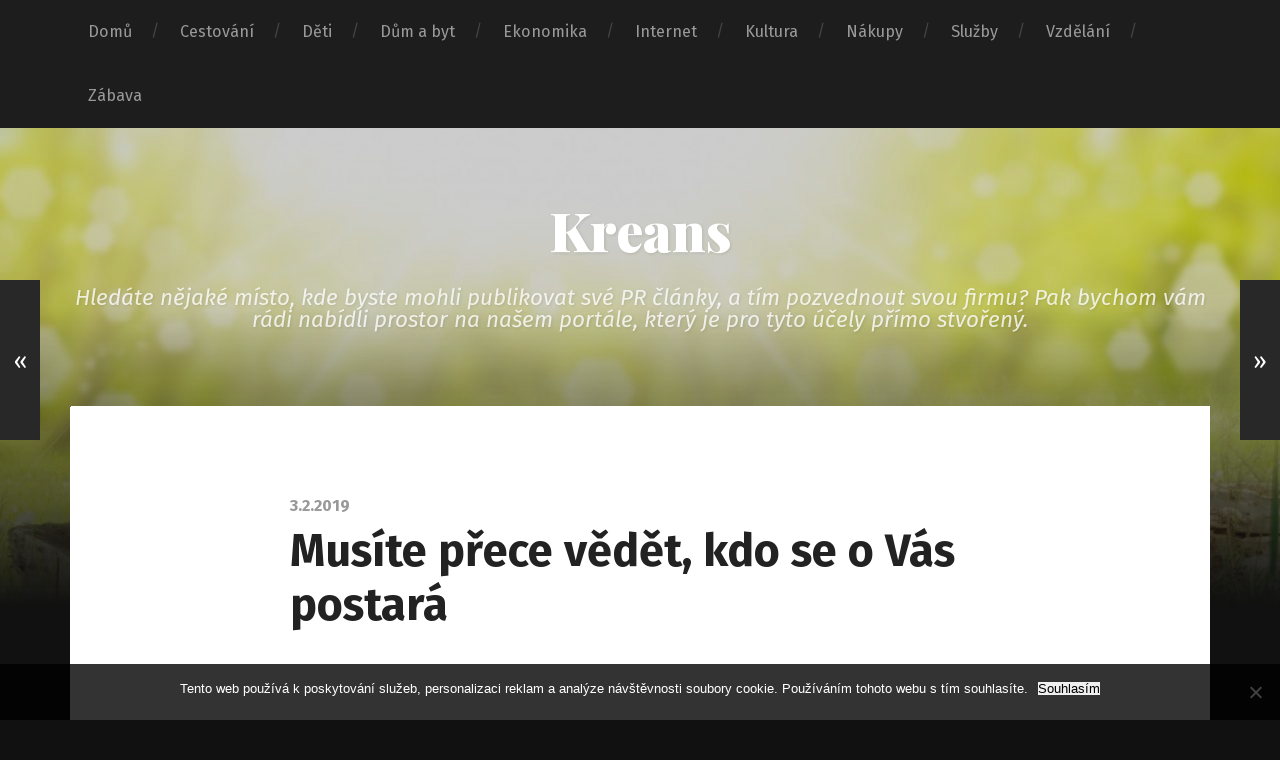

--- FILE ---
content_type: text/html; charset=UTF-8
request_url: https://www.kreans.cz/musite-prece-vedet-kdo-se-o-vas-postara/
body_size: 11965
content:
<!DOCTYPE html>

<html class="no-js" lang="cs">

	<head>
		
		<meta charset="UTF-8">
		<meta name="viewport" content="width=device-width, initial-scale=1.0, maximum-scale=1.0, user-scalable=no" >
		 
		<meta name='robots' content='index, follow, max-image-preview:large, max-snippet:-1, max-video-preview:-1' />
<script>document.documentElement.className = document.documentElement.className.replace("no-js","js");</script>

	<!-- This site is optimized with the Yoast SEO plugin v26.8 - https://yoast.com/product/yoast-seo-wordpress/ -->
	<title>Musíte přece vědět, kdo se o Vás postará</title>
	<meta name="description" content="Abyste uvěřili nabídce služeb, pro které se rozhodujete, vždycky se zaměřte na prodejce. Prodává kosmetiku? Jistě ji používá. Jak tedy vypadá?" />
	<link rel="canonical" href="https://www.kreans.cz/musite-prece-vedet-kdo-se-o-vas-postara/" />
	<meta property="og:locale" content="cs_CZ" />
	<meta property="og:type" content="article" />
	<meta property="og:title" content="Musíte přece vědět, kdo se o Vás postará" />
	<meta property="og:description" content="Abyste uvěřili nabídce služeb, pro které se rozhodujete, vždycky se zaměřte na prodejce. Prodává kosmetiku? Jistě ji používá. Jak tedy vypadá?" />
	<meta property="og:url" content="https://www.kreans.cz/musite-prece-vedet-kdo-se-o-vas-postara/" />
	<meta property="og:site_name" content="Kreans" />
	<meta property="article:published_time" content="2018-03-15T09:22:44+00:00" />
	<meta property="article:modified_time" content="2023-04-27T16:27:29+00:00" />
	<meta property="og:image" content="https://kreans.cz/wp-content/uploads/img_a339380_w1713_t1552645378.jpg" />
	<meta name="author" content="kreans.cz" />
	<meta name="twitter:card" content="summary_large_image" />
	<meta name="twitter:label1" content="Napsal(a)" />
	<meta name="twitter:data1" content="kreans.cz
" />
	<meta name="twitter:label2" content="Odhadovaná doba čtení" />
	<meta name="twitter:data2" content="2 minuty" />
	<!-- / Yoast SEO plugin. -->


<style id='wp-img-auto-sizes-contain-inline-css' type='text/css'>
img:is([sizes=auto i],[sizes^="auto," i]){contain-intrinsic-size:3000px 1500px}
/*# sourceURL=wp-img-auto-sizes-contain-inline-css */
</style>
<style id='wp-block-library-inline-css' type='text/css'>
:root{--wp-block-synced-color:#7a00df;--wp-block-synced-color--rgb:122,0,223;--wp-bound-block-color:var(--wp-block-synced-color);--wp-editor-canvas-background:#ddd;--wp-admin-theme-color:#007cba;--wp-admin-theme-color--rgb:0,124,186;--wp-admin-theme-color-darker-10:#006ba1;--wp-admin-theme-color-darker-10--rgb:0,107,160.5;--wp-admin-theme-color-darker-20:#005a87;--wp-admin-theme-color-darker-20--rgb:0,90,135;--wp-admin-border-width-focus:2px}@media (min-resolution:192dpi){:root{--wp-admin-border-width-focus:1.5px}}.wp-element-button{cursor:pointer}:root .has-very-light-gray-background-color{background-color:#eee}:root .has-very-dark-gray-background-color{background-color:#313131}:root .has-very-light-gray-color{color:#eee}:root .has-very-dark-gray-color{color:#313131}:root .has-vivid-green-cyan-to-vivid-cyan-blue-gradient-background{background:linear-gradient(135deg,#00d084,#0693e3)}:root .has-purple-crush-gradient-background{background:linear-gradient(135deg,#34e2e4,#4721fb 50%,#ab1dfe)}:root .has-hazy-dawn-gradient-background{background:linear-gradient(135deg,#faaca8,#dad0ec)}:root .has-subdued-olive-gradient-background{background:linear-gradient(135deg,#fafae1,#67a671)}:root .has-atomic-cream-gradient-background{background:linear-gradient(135deg,#fdd79a,#004a59)}:root .has-nightshade-gradient-background{background:linear-gradient(135deg,#330968,#31cdcf)}:root .has-midnight-gradient-background{background:linear-gradient(135deg,#020381,#2874fc)}:root{--wp--preset--font-size--normal:16px;--wp--preset--font-size--huge:42px}.has-regular-font-size{font-size:1em}.has-larger-font-size{font-size:2.625em}.has-normal-font-size{font-size:var(--wp--preset--font-size--normal)}.has-huge-font-size{font-size:var(--wp--preset--font-size--huge)}.has-text-align-center{text-align:center}.has-text-align-left{text-align:left}.has-text-align-right{text-align:right}.has-fit-text{white-space:nowrap!important}#end-resizable-editor-section{display:none}.aligncenter{clear:both}.items-justified-left{justify-content:flex-start}.items-justified-center{justify-content:center}.items-justified-right{justify-content:flex-end}.items-justified-space-between{justify-content:space-between}.screen-reader-text{border:0;clip-path:inset(50%);height:1px;margin:-1px;overflow:hidden;padding:0;position:absolute;width:1px;word-wrap:normal!important}.screen-reader-text:focus{background-color:#ddd;clip-path:none;color:#444;display:block;font-size:1em;height:auto;left:5px;line-height:normal;padding:15px 23px 14px;text-decoration:none;top:5px;width:auto;z-index:100000}html :where(.has-border-color){border-style:solid}html :where([style*=border-top-color]){border-top-style:solid}html :where([style*=border-right-color]){border-right-style:solid}html :where([style*=border-bottom-color]){border-bottom-style:solid}html :where([style*=border-left-color]){border-left-style:solid}html :where([style*=border-width]){border-style:solid}html :where([style*=border-top-width]){border-top-style:solid}html :where([style*=border-right-width]){border-right-style:solid}html :where([style*=border-bottom-width]){border-bottom-style:solid}html :where([style*=border-left-width]){border-left-style:solid}html :where(img[class*=wp-image-]){height:auto;max-width:100%}:where(figure){margin:0 0 1em}html :where(.is-position-sticky){--wp-admin--admin-bar--position-offset:var(--wp-admin--admin-bar--height,0px)}@media screen and (max-width:600px){html :where(.is-position-sticky){--wp-admin--admin-bar--position-offset:0px}}

/*# sourceURL=wp-block-library-inline-css */
</style><style id='global-styles-inline-css' type='text/css'>
:root{--wp--preset--aspect-ratio--square: 1;--wp--preset--aspect-ratio--4-3: 4/3;--wp--preset--aspect-ratio--3-4: 3/4;--wp--preset--aspect-ratio--3-2: 3/2;--wp--preset--aspect-ratio--2-3: 2/3;--wp--preset--aspect-ratio--16-9: 16/9;--wp--preset--aspect-ratio--9-16: 9/16;--wp--preset--color--black: #000000;--wp--preset--color--cyan-bluish-gray: #abb8c3;--wp--preset--color--white: #ffffff;--wp--preset--color--pale-pink: #f78da7;--wp--preset--color--vivid-red: #cf2e2e;--wp--preset--color--luminous-vivid-orange: #ff6900;--wp--preset--color--luminous-vivid-amber: #fcb900;--wp--preset--color--light-green-cyan: #7bdcb5;--wp--preset--color--vivid-green-cyan: #00d084;--wp--preset--color--pale-cyan-blue: #8ed1fc;--wp--preset--color--vivid-cyan-blue: #0693e3;--wp--preset--color--vivid-purple: #9b51e0;--wp--preset--gradient--vivid-cyan-blue-to-vivid-purple: linear-gradient(135deg,rgb(6,147,227) 0%,rgb(155,81,224) 100%);--wp--preset--gradient--light-green-cyan-to-vivid-green-cyan: linear-gradient(135deg,rgb(122,220,180) 0%,rgb(0,208,130) 100%);--wp--preset--gradient--luminous-vivid-amber-to-luminous-vivid-orange: linear-gradient(135deg,rgb(252,185,0) 0%,rgb(255,105,0) 100%);--wp--preset--gradient--luminous-vivid-orange-to-vivid-red: linear-gradient(135deg,rgb(255,105,0) 0%,rgb(207,46,46) 100%);--wp--preset--gradient--very-light-gray-to-cyan-bluish-gray: linear-gradient(135deg,rgb(238,238,238) 0%,rgb(169,184,195) 100%);--wp--preset--gradient--cool-to-warm-spectrum: linear-gradient(135deg,rgb(74,234,220) 0%,rgb(151,120,209) 20%,rgb(207,42,186) 40%,rgb(238,44,130) 60%,rgb(251,105,98) 80%,rgb(254,248,76) 100%);--wp--preset--gradient--blush-light-purple: linear-gradient(135deg,rgb(255,206,236) 0%,rgb(152,150,240) 100%);--wp--preset--gradient--blush-bordeaux: linear-gradient(135deg,rgb(254,205,165) 0%,rgb(254,45,45) 50%,rgb(107,0,62) 100%);--wp--preset--gradient--luminous-dusk: linear-gradient(135deg,rgb(255,203,112) 0%,rgb(199,81,192) 50%,rgb(65,88,208) 100%);--wp--preset--gradient--pale-ocean: linear-gradient(135deg,rgb(255,245,203) 0%,rgb(182,227,212) 50%,rgb(51,167,181) 100%);--wp--preset--gradient--electric-grass: linear-gradient(135deg,rgb(202,248,128) 0%,rgb(113,206,126) 100%);--wp--preset--gradient--midnight: linear-gradient(135deg,rgb(2,3,129) 0%,rgb(40,116,252) 100%);--wp--preset--font-size--small: 13px;--wp--preset--font-size--medium: 20px;--wp--preset--font-size--large: 36px;--wp--preset--font-size--x-large: 42px;--wp--preset--spacing--20: 0.44rem;--wp--preset--spacing--30: 0.67rem;--wp--preset--spacing--40: 1rem;--wp--preset--spacing--50: 1.5rem;--wp--preset--spacing--60: 2.25rem;--wp--preset--spacing--70: 3.38rem;--wp--preset--spacing--80: 5.06rem;--wp--preset--shadow--natural: 6px 6px 9px rgba(0, 0, 0, 0.2);--wp--preset--shadow--deep: 12px 12px 50px rgba(0, 0, 0, 0.4);--wp--preset--shadow--sharp: 6px 6px 0px rgba(0, 0, 0, 0.2);--wp--preset--shadow--outlined: 6px 6px 0px -3px rgb(255, 255, 255), 6px 6px rgb(0, 0, 0);--wp--preset--shadow--crisp: 6px 6px 0px rgb(0, 0, 0);}:where(.is-layout-flex){gap: 0.5em;}:where(.is-layout-grid){gap: 0.5em;}body .is-layout-flex{display: flex;}.is-layout-flex{flex-wrap: wrap;align-items: center;}.is-layout-flex > :is(*, div){margin: 0;}body .is-layout-grid{display: grid;}.is-layout-grid > :is(*, div){margin: 0;}:where(.wp-block-columns.is-layout-flex){gap: 2em;}:where(.wp-block-columns.is-layout-grid){gap: 2em;}:where(.wp-block-post-template.is-layout-flex){gap: 1.25em;}:where(.wp-block-post-template.is-layout-grid){gap: 1.25em;}.has-black-color{color: var(--wp--preset--color--black) !important;}.has-cyan-bluish-gray-color{color: var(--wp--preset--color--cyan-bluish-gray) !important;}.has-white-color{color: var(--wp--preset--color--white) !important;}.has-pale-pink-color{color: var(--wp--preset--color--pale-pink) !important;}.has-vivid-red-color{color: var(--wp--preset--color--vivid-red) !important;}.has-luminous-vivid-orange-color{color: var(--wp--preset--color--luminous-vivid-orange) !important;}.has-luminous-vivid-amber-color{color: var(--wp--preset--color--luminous-vivid-amber) !important;}.has-light-green-cyan-color{color: var(--wp--preset--color--light-green-cyan) !important;}.has-vivid-green-cyan-color{color: var(--wp--preset--color--vivid-green-cyan) !important;}.has-pale-cyan-blue-color{color: var(--wp--preset--color--pale-cyan-blue) !important;}.has-vivid-cyan-blue-color{color: var(--wp--preset--color--vivid-cyan-blue) !important;}.has-vivid-purple-color{color: var(--wp--preset--color--vivid-purple) !important;}.has-black-background-color{background-color: var(--wp--preset--color--black) !important;}.has-cyan-bluish-gray-background-color{background-color: var(--wp--preset--color--cyan-bluish-gray) !important;}.has-white-background-color{background-color: var(--wp--preset--color--white) !important;}.has-pale-pink-background-color{background-color: var(--wp--preset--color--pale-pink) !important;}.has-vivid-red-background-color{background-color: var(--wp--preset--color--vivid-red) !important;}.has-luminous-vivid-orange-background-color{background-color: var(--wp--preset--color--luminous-vivid-orange) !important;}.has-luminous-vivid-amber-background-color{background-color: var(--wp--preset--color--luminous-vivid-amber) !important;}.has-light-green-cyan-background-color{background-color: var(--wp--preset--color--light-green-cyan) !important;}.has-vivid-green-cyan-background-color{background-color: var(--wp--preset--color--vivid-green-cyan) !important;}.has-pale-cyan-blue-background-color{background-color: var(--wp--preset--color--pale-cyan-blue) !important;}.has-vivid-cyan-blue-background-color{background-color: var(--wp--preset--color--vivid-cyan-blue) !important;}.has-vivid-purple-background-color{background-color: var(--wp--preset--color--vivid-purple) !important;}.has-black-border-color{border-color: var(--wp--preset--color--black) !important;}.has-cyan-bluish-gray-border-color{border-color: var(--wp--preset--color--cyan-bluish-gray) !important;}.has-white-border-color{border-color: var(--wp--preset--color--white) !important;}.has-pale-pink-border-color{border-color: var(--wp--preset--color--pale-pink) !important;}.has-vivid-red-border-color{border-color: var(--wp--preset--color--vivid-red) !important;}.has-luminous-vivid-orange-border-color{border-color: var(--wp--preset--color--luminous-vivid-orange) !important;}.has-luminous-vivid-amber-border-color{border-color: var(--wp--preset--color--luminous-vivid-amber) !important;}.has-light-green-cyan-border-color{border-color: var(--wp--preset--color--light-green-cyan) !important;}.has-vivid-green-cyan-border-color{border-color: var(--wp--preset--color--vivid-green-cyan) !important;}.has-pale-cyan-blue-border-color{border-color: var(--wp--preset--color--pale-cyan-blue) !important;}.has-vivid-cyan-blue-border-color{border-color: var(--wp--preset--color--vivid-cyan-blue) !important;}.has-vivid-purple-border-color{border-color: var(--wp--preset--color--vivid-purple) !important;}.has-vivid-cyan-blue-to-vivid-purple-gradient-background{background: var(--wp--preset--gradient--vivid-cyan-blue-to-vivid-purple) !important;}.has-light-green-cyan-to-vivid-green-cyan-gradient-background{background: var(--wp--preset--gradient--light-green-cyan-to-vivid-green-cyan) !important;}.has-luminous-vivid-amber-to-luminous-vivid-orange-gradient-background{background: var(--wp--preset--gradient--luminous-vivid-amber-to-luminous-vivid-orange) !important;}.has-luminous-vivid-orange-to-vivid-red-gradient-background{background: var(--wp--preset--gradient--luminous-vivid-orange-to-vivid-red) !important;}.has-very-light-gray-to-cyan-bluish-gray-gradient-background{background: var(--wp--preset--gradient--very-light-gray-to-cyan-bluish-gray) !important;}.has-cool-to-warm-spectrum-gradient-background{background: var(--wp--preset--gradient--cool-to-warm-spectrum) !important;}.has-blush-light-purple-gradient-background{background: var(--wp--preset--gradient--blush-light-purple) !important;}.has-blush-bordeaux-gradient-background{background: var(--wp--preset--gradient--blush-bordeaux) !important;}.has-luminous-dusk-gradient-background{background: var(--wp--preset--gradient--luminous-dusk) !important;}.has-pale-ocean-gradient-background{background: var(--wp--preset--gradient--pale-ocean) !important;}.has-electric-grass-gradient-background{background: var(--wp--preset--gradient--electric-grass) !important;}.has-midnight-gradient-background{background: var(--wp--preset--gradient--midnight) !important;}.has-small-font-size{font-size: var(--wp--preset--font-size--small) !important;}.has-medium-font-size{font-size: var(--wp--preset--font-size--medium) !important;}.has-large-font-size{font-size: var(--wp--preset--font-size--large) !important;}.has-x-large-font-size{font-size: var(--wp--preset--font-size--x-large) !important;}
/*# sourceURL=global-styles-inline-css */
</style>

<style id='classic-theme-styles-inline-css' type='text/css'>
/*! This file is auto-generated */
.wp-block-button__link{color:#fff;background-color:#32373c;border-radius:9999px;box-shadow:none;text-decoration:none;padding:calc(.667em + 2px) calc(1.333em + 2px);font-size:1.125em}.wp-block-file__button{background:#32373c;color:#fff;text-decoration:none}
/*# sourceURL=/wp-includes/css/classic-themes.min.css */
</style>
<link rel='stylesheet' id='cookie-notice-front-css' href='https://www.kreans.cz/wp-content/plugins/cookie-notice/css/front.min.css?ver=2.5.11' type='text/css' media='all' />
<link rel='stylesheet' id='kk-star-ratings-css' href='https://www.kreans.cz/wp-content/plugins/kk-star-ratings/src/core/public/css/kk-star-ratings.min.css?ver=5.4.10.3' type='text/css' media='all' />
<link rel='stylesheet' id='garfunkel_googleFonts-css' href='//fonts.googleapis.com/css?family=Fira+Sans%3A400%2C500%2C700%2C400italic%2C700italic%7CPlayfair+Display%3A400%2C900%7CCrimson+Text%3A700%2C400italic%2C700italic%2C400&#038;ver=6.9' type='text/css' media='all' />
<link rel='stylesheet' id='garfunkel_genericons-css' href='https://www.kreans.cz/wp-content/themes/garfunkel/genericons/genericons.css?ver=6.9' type='text/css' media='all' />
<link rel='stylesheet' id='garfunkel_style-css' href='https://www.kreans.cz/wp-content/themes/garfunkel/style.css?ver=6.9' type='text/css' media='all' />
<script type="text/javascript" src="https://www.kreans.cz/wp-includes/js/jquery/jquery.min.js?ver=3.7.1" id="jquery-core-js"></script>
<script type="text/javascript" src="https://www.kreans.cz/wp-includes/js/jquery/jquery-migrate.min.js?ver=3.4.1" id="jquery-migrate-js"></script>
<link rel="alternate" type="application/ld+json" href="https://www.kreans.cz/musite-prece-vedet-kdo-se-o-vas-postara/?format=application/ld+json" title="Structured Descriptor Document (JSON-LD format)"><script type="application/ld+json" data-source="DataFeed:WordPress" data-schema="6668-post-Default">{"@context":"https:\/\/schema.org\/","@type":"Article","@id":"https:\/\/www.kreans.cz\/musite-prece-vedet-kdo-se-o-vas-postara\/#Article","mainEntityOfPage":"https:\/\/www.kreans.cz\/musite-prece-vedet-kdo-se-o-vas-postara\/","headline":"Mus\u00edte p\u0159ece v\u011bd\u011bt, kdo se o V\u00e1s postar\u00e1","name":"Mus\u00edte p\u0159ece v\u011bd\u011bt, kdo se o V\u00e1s postar\u00e1","description":"Abyste uv\u011b\u0159ili nab\u00eddce slu\u017eeb, pro kter\u00e9 se rozhodujete, v\u017edycky se zam\u011b\u0159te na prodejce. Prod\u00e1v\u00e1 kosmetiku? Jist\u011b ji pou\u017e\u00edv\u00e1. Jak tedy vypad\u00e1?","datePublished":"2019-02-03","dateModified":"2023-04-27","author":{"@type":"Person","@id":"https:\/\/www.kreans.cz\/author\/#Person","name":"kreans.cz\n","url":"https:\/\/www.kreans.cz\/author\/","identifier":1,"image":{"@type":"ImageObject","@id":"https:\/\/secure.gravatar.com\/avatar\/da76ffe9456a057fb26f92cd8eb3d2effca853864e9ae2a35290bd1e10b1f7d4?s=96&d=mm&r=g","url":"https:\/\/secure.gravatar.com\/avatar\/da76ffe9456a057fb26f92cd8eb3d2effca853864e9ae2a35290bd1e10b1f7d4?s=96&d=mm&r=g","height":96,"width":96}},"publisher":{"@type":"Organization","name":"kreans.cz","logo":{"@type":"ImageObject","@id":"\/logo.png","url":"\/logo.png","width":600,"height":60}},"image":{"@type":"ImageObject","@id":"https:\/\/www.kreans.cz\/wp-content\/uploads\/img_a339380_w1713_t1552645378.jpg","url":"https:\/\/www.kreans.cz\/wp-content\/uploads\/img_a339380_w1713_t1552645378.jpg","height":0,"width":0},"url":"https:\/\/www.kreans.cz\/musite-prece-vedet-kdo-se-o-vas-postara\/","about":["N\u00e1kupy"],"wordCount":409,"articleBody":"       Je to stejn\u00e9 ve v\u0161ech firm\u00e1ch, kter\u00e9 V\u00e1m poskytuj\u00ed slu\u017eby. Firma se m\u016f\u017ee p\u0159edstavovat souborem fotografi\u00ed zam\u011bstnanc\u016f, kter\u00fd naz\u00fdv\u00e1 N\u00e1\u0161 t\u00fdm, a tam je na prvn\u00ed pohled z\u0159ejm\u00e9, jak ke sv\u00fdm slu\u017eb\u00e1m p\u0159istupuje. Jak dalece v\u011b\u0159\u00ed v jejich kvalitu a dokonalost.   Jdete-li ke kade\u0159n\u00edkovi, ur\u010dit\u011b V\u00e1\u0161 prvn\u00ed pohled padne na vlasy kade\u0159nice, kter\u00e1 se chyst\u00e1 vytvo\u0159it V\u00e1m na hlav\u011b super \u00fa\u010des. Kdyby m\u011bla vlasy uma\u0161t\u011bn\u00e9, nebo zni\u010den\u00e9 trvalou, ur\u010dit\u011b byste pojali podez\u0159en\u00ed, \u017ee tohle tedy nechcete. A p\u0159itom na fotografii vypadaj\u00ed jej\u00ed vlasy skv\u011ble. To znamen\u00e1, \u017ee \u00fa\u010des vydr\u017e\u00ed jen jeden den? Rozpaky, vi\u010fte? Stejn\u00e9 je to i se slu\u017ebami ortodoncie, kdy se ur\u010dit\u011b doslova pod\u00edv\u00e1te na zoubky ortodontisty, kter\u00fd V\u00e1m bude zuby rovnat. Bude-li je m\u00edt k\u0159iv\u00e9, mo\u017en\u00e1 se zept\u00e1te, pro\u010d si je nenechal srovnat, kdy\u017e ty metody tak vychvaluje. Pokud ale m\u00e1 ortodontista zuby vyrovnan\u00e9, jak perli\u010dky, potom uv\u011b\u0159\u00edte v\u0161emu, co V\u00e1m porad\u00ed. Jestli\u017ee se rozhodnete pro rovn\u00e1n\u00ed zub\u016f, ur\u010dit\u011b uv\u00edt\u00e1te slova, \u017ee s na\u0161\u00edm t\u00fdmem dojdete k \u00fasm\u011bvu, kter\u00fd bude zdobit rovn\u011b poskl\u00e1dan\u00fd chrup. A zhl\u00e9dnete-li odborn\u00edky s fotografi\u00ed, kde se na V\u00e1s d\u00edv\u00e1 jejich z\u00e1\u0159iv\u00fd \u00fasm\u011bv s kr\u00e1sn\u00fdmi zuby, ur\u010dit\u011b se budete na n\u00e1v\u0161t\u011bvu ordinace ortodontisty t\u011b\u0161it. Chcete m\u00edt p\u0159ece tak\u00e9 tak kr\u00e1sn\u00fd \u00fasm\u011bv, a\u0165 to stoj\u00ed, co to stoj\u00ed! A\u0165 budete muset podstoupit cokoliv. Budete takov\u00e9mu t\u00fdmu v\u011b\u0159it! To, co poskytuj\u00ed, d\u011blaj\u00ed kvalitn\u011b a s plnou p\u00e9\u010d\u00ed! Je to na nich toti\u017e vid\u011bt!  Co je v\u00edc?  Slova o tom, jak n\u00e1\u0161 t\u00fdm je jeden odborn\u00edk vedle druh\u00e9ho, ale se zuby to nen\u00ed a\u017e tak super. Nebo potvrzen\u00e1 slova o na\u0161em t\u00fdmu t\u00edm, jak se poskytovan\u00e9 slu\u017eby prom\u00edtnou i do \u00fasm\u011bvu odborn\u00edk\u016f, kter\u00fd vid\u00edte okam\u017eit\u011b? Odpov\u011b\u010f je bez v\u00e1h\u00e1n\u00ed jasn\u00e1. Nikdy se proto nezapome\u0148te rozhl\u00e9dnout v prostor\u00e1ch, kde se provozuj\u00ed slu\u017eby ob\u010dan\u016fm. Kade\u0159nici na vlasy, ortodontist\u016fm na zuby, kosmeti\u010dce na ple\u0165, nebo dietolo\u017ece na postavu. Pom\u016f\u017ee V\u00e1m to pos\u00edlit d\u016fv\u011bru.                                                                                                                                                                                                                                                                                                                                                                                          4\/5 - (5 votes)        "}</script>
<script type="application/ld+json" data-source="DataFeed:WordPress" data-schema="Breadcrumb">{"@context":"https:\/\/schema.org\/","@type":"BreadcrumbList","itemListElement":[{"@type":"ListItem","position":1,"name":"Mus\u00edte p\u0159ece v\u011bd\u011bt, kdo se o V\u00e1s postar\u00e1","item":"https:\/\/www.kreans.cz\/musite-prece-vedet-kdo-se-o-vas-postara\/#breadcrumbitem"}]}</script>
<script type="application/ld+json">{
    "@context": "https://schema.org/",
    "@type": "CreativeWorkSeries",
    "name": "Musíte přece vědět, kdo se o Vás postará",
    "aggregateRating": {
        "@type": "AggregateRating",
        "ratingValue": "4",
        "bestRating": "5",
        "ratingCount": "5"
    }
}</script><link rel="icon" type="image/png" href="/wp-content/uploads/fbrfg/favicon-96x96.png" sizes="96x96" />
<link rel="icon" type="image/svg+xml" href="/wp-content/uploads/fbrfg/favicon.svg" />
<link rel="shortcut icon" href="/wp-content/uploads/fbrfg/favicon.ico" />
<link rel="apple-touch-icon" sizes="180x180" href="/wp-content/uploads/fbrfg/apple-touch-icon.png" />
<link rel="manifest" href="/wp-content/uploads/fbrfg/site.webmanifest" /><!--Customizer CSS-->
<style type="text/css">
</style>
<!--/Customizer CSS-->
		<style type="text/css" id="wp-custom-css">
			.post-meta {
	display: none;
}		</style>
			
	</head>
	
	<body class="wp-singular post-template-default single single-post postid-6668 single-format-standard wp-theme-garfunkel cookies-not-set has-featured-image">
	
		<div class="navigation">
		
			<div class="section-inner">
				
				<ul class="main-menu">
				
					<li id="menu-item-835" class="menu-item menu-item-type-custom menu-item-object-custom menu-item-835"><a href="/">Domů</a></li>
<li id="menu-item-825" class="menu-item menu-item-type-taxonomy menu-item-object-category menu-item-825"><a href="https://www.kreans.cz/cestovani/">Cestování</a></li>
<li id="menu-item-826" class="menu-item menu-item-type-taxonomy menu-item-object-category menu-item-826"><a href="https://www.kreans.cz/deti/">Děti</a></li>
<li id="menu-item-827" class="menu-item menu-item-type-taxonomy menu-item-object-category menu-item-827"><a href="https://www.kreans.cz/dum-a-byt/">Dům a byt</a></li>
<li id="menu-item-828" class="menu-item menu-item-type-taxonomy menu-item-object-category menu-item-828"><a href="https://www.kreans.cz/ekonomika/">Ekonomika</a></li>
<li id="menu-item-829" class="menu-item menu-item-type-taxonomy menu-item-object-category menu-item-829"><a href="https://www.kreans.cz/internet/">Internet</a></li>
<li id="menu-item-830" class="menu-item menu-item-type-taxonomy menu-item-object-category menu-item-830"><a href="https://www.kreans.cz/kultura/">Kultura</a></li>
<li id="menu-item-831" class="menu-item menu-item-type-taxonomy menu-item-object-category current-post-ancestor current-menu-parent current-post-parent menu-item-831"><a href="https://www.kreans.cz/nakupy/">Nákupy</a></li>
<li id="menu-item-832" class="menu-item menu-item-type-taxonomy menu-item-object-category menu-item-832"><a href="https://www.kreans.cz/sluzby/">Služby</a></li>
<li id="menu-item-833" class="menu-item menu-item-type-taxonomy menu-item-object-category menu-item-833"><a href="https://www.kreans.cz/vzdelani/">Vzdělání</a></li>
<li id="menu-item-834" class="menu-item menu-item-type-taxonomy menu-item-object-category menu-item-834"><a href="https://www.kreans.cz/zabava/">Zábava</a></li>
											
				</ul> <!-- /main-menu -->
				
							 
			<div class="clear"></div>
			 
			</div> <!-- /section-inner -->
			
			<div class="mobile-menu-container">
			
				<ul class="mobile-menu">
				
				<li class="menu-item menu-item-type-custom menu-item-object-custom menu-item-835"><a href="/">Domů</a></li>
<li class="menu-item menu-item-type-taxonomy menu-item-object-category menu-item-825"><a href="https://www.kreans.cz/cestovani/">Cestování</a></li>
<li class="menu-item menu-item-type-taxonomy menu-item-object-category menu-item-826"><a href="https://www.kreans.cz/deti/">Děti</a></li>
<li class="menu-item menu-item-type-taxonomy menu-item-object-category menu-item-827"><a href="https://www.kreans.cz/dum-a-byt/">Dům a byt</a></li>
<li class="menu-item menu-item-type-taxonomy menu-item-object-category menu-item-828"><a href="https://www.kreans.cz/ekonomika/">Ekonomika</a></li>
<li class="menu-item menu-item-type-taxonomy menu-item-object-category menu-item-829"><a href="https://www.kreans.cz/internet/">Internet</a></li>
<li class="menu-item menu-item-type-taxonomy menu-item-object-category menu-item-830"><a href="https://www.kreans.cz/kultura/">Kultura</a></li>
<li class="menu-item menu-item-type-taxonomy menu-item-object-category current-post-ancestor current-menu-parent current-post-parent menu-item-831"><a href="https://www.kreans.cz/nakupy/">Nákupy</a></li>
<li class="menu-item menu-item-type-taxonomy menu-item-object-category menu-item-832"><a href="https://www.kreans.cz/sluzby/">Služby</a></li>
<li class="menu-item menu-item-type-taxonomy menu-item-object-category menu-item-833"><a href="https://www.kreans.cz/vzdelani/">Vzdělání</a></li>
<li class="menu-item menu-item-type-taxonomy menu-item-object-category menu-item-834"><a href="https://www.kreans.cz/zabava/">Zábava</a></li>
				
				</ul> <!-- /mobile-menu -->
				
														
			</div> <!-- /mobile-menu-container -->
				 			
		</div> <!-- /navigation -->
		
		<div class="title-section">
			
			<div class="bg-image master" style="background-image: url(https://www.kreans.cz/wp-content/uploads/2016/11/cropped-kreansbackground.jpg);"></div>
			
			<div class="bg-shader master"></div>
		
			<div class="section-inner">
			
				<div class="toggle-container">
			
					<a class="nav-toggle" title="Click to view the navigation" href="#">
				
						<div class="bars">
						
							<div class="bar"></div>
							<div class="bar"></div>
							<div class="bar"></div>
							
							<div class="clear"></div>
						
						</div>
						
						<p>
							<span class="menu">Menu</span>
							<span class="close">Close</span>
						</p>
						
						<div class="clear"></div>
					
					</a>
				
				</div> <!-- /toggle-container -->
		
												
					<h1 class="blog-title">
						<a href="https://www.kreans.cz" title="Kreans &mdash; 
Hledáte nějaké místo, kde byste mohli publikovat své PR články, a tím pozvednout svou firmu? Pak bychom vám rádi nabídli prostor na našem portále, který je pro tyto účely přímo stvořený." rel="home">Kreans</a>
					</h1>
					
										
						<h3 class="blog-subtitle">
Hledáte nějaké místo, kde byste mohli publikovat své PR články, a tím pozvednout svou firmu? Pak bychom vám rádi nabídli prostor na našem portále, který je pro tyto účely přímo stvořený.</h3>
						
															
							
			</div>
		
		</div>
<div class="wrapper">
										
	<div class="wrapper-inner section-inner thin">
	
		<div class="content">
												        
									
				<div id="post-6668" class="post-6668 post type-post status-publish format-standard has-post-thumbnail hentry category-nakupy">

										
						<div class="featured-media">
						
							<img width="1" height="1" src="https://www.kreans.cz/wp-content/uploads/img_a339380_w1713_t1552645378.jpg" class="attachment-post-image size-post-image wp-post-image" alt="" decoding="async" />							
																
						</div> <!-- /featured-media -->
					
										
					<div class="post-inner">
					
						<div class="post-header">
						
							<p class="post-date">3.2.2019</p>
							
						    <h1 class="post-title">Musíte přece vědět, kdo se o Vás postará</h1>
						    
						</div> <!-- /post-header -->
														                                    	    
						<div class="post-content">
							    		            			            	                                                                                            
							<p><!DOCTYPE html PUBLIC "-//W3C//DTD HTML 4.0 Transitional//EN" "http://www.w3.org/TR/REC-html40/loose.dtd"><br />
<html><head><meta http-equiv="Content-Type" content="text/html; charset=UTF-8">  <meta http-equiv="Content-Type" content="text/html; charset=UTF-8"> <meta http-equiv="Content-Type" content="text/html; charset=UTF-8"> <meta http-equiv="Content-Type" content="text/html; charset=UTF-8">  </head><body> </p>
<p>Je to stejné ve všech firmách, které Vám poskytují služby. Firma se může <strong>představovat souborem fotografií zaměstnanců</strong>, který nazývá <span>Náš tým</span>, a tam je na první pohled zřejmé, jak ke svým službám přistupuje. Jak dalece věří v jejich kvalitu a dokonalost.</p>
<p> <img decoding="async" alt="tým" src="https://kreans.cz/wp-content/uploads/img_a339380_w1713_t1552645378.jpg"> </p>
<ul>
<li> Jdete-li ke kadeřníkovi, určitě Váš první pohled padne na vlasy kadeřnice, která se chystá vytvořit Vám na hlavě super účes. Kdyby měla vlasy umaštěné, nebo zničené trvalou, určitě byste pojali podezření, že tohle tedy nechcete. A přitom na fotografii vypadají její vlasy skvěle. To znamená, že účes vydrží jen jeden den? Rozpaky, viďte?</li>
<li> <u>Stejné je to i se službami ortodoncie, kdy se určitě doslova podíváte na zoubky ortodontisty, který Vám bude zuby rovnat.</u> Bude-li je mít křivé, možná se zeptáte, proč si je nenechal srovnat, když ty metody tak vychvaluje. Pokud ale má ortodontista zuby vyrovnané, jak perličky, potom uvěříte všemu, co Vám poradí.</li>
</ul>
<p> Jestliže se rozhodnete pro rovnání zubů, určitě uvítáte slova, že <strong>s naším týmem</strong> dojdete k úsměvu, který bude zdobit rovně poskládaný chrup. A zhlédnete-li odborníky s fotografií, kde se na Vás dívá jejich zářivý úsměv s krásnými zuby, určitě se budete na návštěvu ordinace ortodontisty těšit. Chcete mít přece také tak krásný úsměv, ať to stojí, co to stojí! Ať budete muset podstoupit cokoliv. <strong>Budete takovému týmu věřit!</strong> To, co poskytují, dělají kvalitně a s plnou péčí! Je to na nich totiž vidět!</p>
<p> <img decoding="async" alt="náš tým" src="https://kreans.cz/wp-content/uploads/img_a339380_w1713_t1552645387.png"></p>
<p> <strong>Co je víc?</strong> </p>
<ul>
<li> Slova o tom, jak náš tým je jeden odborník vedle druhého, ale se zuby to není až tak super.</li>
<li> Nebo <strong>potvrzená slova o našem týmu</strong> tím, jak se poskytované služby promítnou i do úsměvu odborníků, který vidíte okamžitě?</li>
</ul>
<p> Odpověď je bez váhání jasná. Nikdy se proto nezapomeňte rozhlédnout v prostorách, kde se provozují služby občanům. Kadeřnici na vlasy, ortodontistům na zuby, kosmetičce na pleť, nebo dietoložce na postavu. Pomůže Vám to posílit důvěru.</p>
<p>  </body></html></p>


<div class="kk-star-ratings kksr-auto kksr-align-left kksr-valign-bottom"
    data-payload='{&quot;align&quot;:&quot;left&quot;,&quot;id&quot;:&quot;6668&quot;,&quot;slug&quot;:&quot;default&quot;,&quot;valign&quot;:&quot;bottom&quot;,&quot;ignore&quot;:&quot;&quot;,&quot;reference&quot;:&quot;auto&quot;,&quot;class&quot;:&quot;&quot;,&quot;count&quot;:&quot;5&quot;,&quot;legendonly&quot;:&quot;&quot;,&quot;readonly&quot;:&quot;&quot;,&quot;score&quot;:&quot;4&quot;,&quot;starsonly&quot;:&quot;&quot;,&quot;best&quot;:&quot;5&quot;,&quot;gap&quot;:&quot;5&quot;,&quot;greet&quot;:&quot;&quot;,&quot;legend&quot;:&quot;4\/5 - (5 votes)&quot;,&quot;size&quot;:&quot;20&quot;,&quot;title&quot;:&quot;Musíte přece vědět, kdo se o Vás postará&quot;,&quot;width&quot;:&quot;97.5&quot;,&quot;_legend&quot;:&quot;{score}\/{best} - ({count} {votes})&quot;,&quot;font_factor&quot;:&quot;1.25&quot;}'>
            
<div class="kksr-stars">
    
<div class="kksr-stars-inactive">
            <div class="kksr-star" data-star="1" style="padding-right: 5px">
            

<div class="kksr-icon" style="width: 20px; height: 20px;"></div>
        </div>
            <div class="kksr-star" data-star="2" style="padding-right: 5px">
            

<div class="kksr-icon" style="width: 20px; height: 20px;"></div>
        </div>
            <div class="kksr-star" data-star="3" style="padding-right: 5px">
            

<div class="kksr-icon" style="width: 20px; height: 20px;"></div>
        </div>
            <div class="kksr-star" data-star="4" style="padding-right: 5px">
            

<div class="kksr-icon" style="width: 20px; height: 20px;"></div>
        </div>
            <div class="kksr-star" data-star="5" style="padding-right: 5px">
            

<div class="kksr-icon" style="width: 20px; height: 20px;"></div>
        </div>
    </div>
    
<div class="kksr-stars-active" style="width: 97.5px;">
            <div class="kksr-star" style="padding-right: 5px">
            

<div class="kksr-icon" style="width: 20px; height: 20px;"></div>
        </div>
            <div class="kksr-star" style="padding-right: 5px">
            

<div class="kksr-icon" style="width: 20px; height: 20px;"></div>
        </div>
            <div class="kksr-star" style="padding-right: 5px">
            

<div class="kksr-icon" style="width: 20px; height: 20px;"></div>
        </div>
            <div class="kksr-star" style="padding-right: 5px">
            

<div class="kksr-icon" style="width: 20px; height: 20px;"></div>
        </div>
            <div class="kksr-star" style="padding-right: 5px">
            

<div class="kksr-icon" style="width: 20px; height: 20px;"></div>
        </div>
    </div>
</div>
                

<div class="kksr-legend" style="font-size: 16px;">
            4/5 - (5 votes)    </div>
    </div>
							
							<div class="clear"></div>
										        
						</div> <!-- /post-content -->
						
												
					</div> <!-- /post-inner -->
					            					
					<div class="post-meta bottom">
					
						<div class="tab-selector">
							
							<ul>
			
								<li>
									<a class="active tab-comments-toggle" href="#">
										<div class="genericon genericon-comment"></div>
										<span>Comments</span>
									</a>
								</li>
								<li>
									<a class="tab-post-meta-toggle" href="#">
										<div class="genericon genericon-summary"></div>
										<span>Post info</span>
									</a>
								</li>
								<li>
									<a class="tab-author-meta-toggle" href="#">
										<div class="genericon genericon-user"></div>
										<span>Author info</span>
									</a>
								</li>
								
								<div class="clear"></div>
								
							</ul>
							
						</div>
						
						<div class="post-meta-tabs">
						
							<div class="post-meta-tabs-inner">
								
								<div class="tab-post-meta tab">
								
									<ul class="post-info-items fright">
										<li>
											<div class="genericon genericon-user"></div>
											<a href="https://www.kreans.cz/author/" title="Příspěvky od kreans.cz
" rel="author">kreans.cz
</a>										</li>
										<li>
											<div class="genericon genericon-time"></div>
											<a href="https://www.kreans.cz/musite-prece-vedet-kdo-se-o-vas-postara/" title="Musíte přece vědět, kdo se o Vás postará">
												3.2.2019											</a>
										</li>
										<li>
											<div class="genericon genericon-category"></div>
											<a href="https://www.kreans.cz/nakupy/" rel="category tag">Nákupy</a>										</li>
																			</ul>
								
									<div class="post-nav fleft">
									
																				
											<a class="post-nav-prev" title="Previous post: Spolehlivá česká společnost" href="https://www.kreans.cz/spolehliva-ceska-spolecnost/">
												<p>Previous post</p>
												<h4>Spolehlivá česká společnost</h4>
											</a>
									
																				
																					
											<a class="post-nav-next" title="Next post: Jižní Morava je tou Vaší destinací" href="https://www.kreans.cz/jizni-morava-je-tou-vasi-destinaci/">
												<p>Next post</p>
												<h4>Jižní Morava je tou Vaší destinací</h4>
											</a>
									
																			
									</div>
									
									<div class="clear"></div>
								
								</div> <!-- /tab-post-meta -->
								
								<div class="tab-author-meta tab">
								
									<a href="https://www.kreans.cz/author/" class="author-avatar"><img alt='' src='https://secure.gravatar.com/avatar/da76ffe9456a057fb26f92cd8eb3d2effca853864e9ae2a35290bd1e10b1f7d4?s=256&#038;d=mm&#038;r=g' srcset='https://secure.gravatar.com/avatar/da76ffe9456a057fb26f92cd8eb3d2effca853864e9ae2a35290bd1e10b1f7d4?s=512&#038;d=mm&#038;r=g 2x' class='avatar avatar-256 photo' height='256' width='256' fetchpriority='high' decoding='async'/></a>
								
									<div class="author-meta-inner">
									
										<h3 class="author-name"><a href="https://www.kreans.cz/author/" title="Příspěvky od kreans.cz
" rel="author">kreans.cz
</a></h3>
										
										<p class="author-position">
				
											Administrator											
										</p>
										
																				
																			
									</div> <!-- /author-meta-inner -->
																		
									<div class="author-content">
									
										<div class="one-half author-posts">
									
											<h4 class="content-by">Posts by kreans.cz
</h4>
										
											<ul>
										
																									<li class="has-thumb">
														<a href="https://www.kreans.cz/divadlo-ve-kterem-se-budete-vzdy-smat/">
														
															<div class="post-icon">
																<img width="1" height="1" src="https://www.kreans.cz/wp-content/uploads/img_a310492_w1713_t1521448711.png" class="attachment-thumbnail size-thumbnail wp-post-image" alt="" decoding="async" />															</div>
															
															<h5 class="title">Divadlo, ve kterém se budete vždy smát!</h5>
															
															<p class="meta">8.3.2025</p>
															
															<div class="clear"></div>
															
														</a>
													</li>
																									<li class="has-thumb">
														<a href="https://www.kreans.cz/diskont-jako-spravna-volba/">
														
															<div class="post-icon">
																<img width="1" height="1" src="https://www.kreans.cz/wp-content/uploads/img_a316100_w1713_t1527065656.jpg" class="attachment-thumbnail size-thumbnail wp-post-image" alt="" decoding="async" loading="lazy" />															</div>
															
															<h5 class="title">Diskont jako správná volba?</h5>
															
															<p class="meta">7.3.2025</p>
															
															<div class="clear"></div>
															
														</a>
													</li>
																									<li class="has-thumb">
														<a href="https://www.kreans.cz/jak-se-zrodil-hollywood/">
														
															<div class="post-icon">
																<img width="1" height="1" src="https://www.kreans.cz/wp-content/uploads/img_a300490_w2025_t1510605527.jpg" class="attachment-thumbnail size-thumbnail wp-post-image" alt="" decoding="async" loading="lazy" />															</div>
															
															<h5 class="title">Jak se zrodil Hollywood</h5>
															
															<p class="meta">7.3.2025</p>
															
															<div class="clear"></div>
															
														</a>
													</li>
																									<li class="has-thumb">
														<a href="https://www.kreans.cz/ktere-kvetiny-jsou-vhodne-do-loznice/">
														
															<div class="post-icon">
																<img width="1" height="1" src="https://www.kreans.cz/wp-content/uploads/img_a334061_w1713_t1547635170.jpg" class="attachment-thumbnail size-thumbnail wp-post-image" alt="" decoding="async" loading="lazy" />															</div>
															
															<h5 class="title">Které květiny jsou vhodné do ložnice?</h5>
															
															<p class="meta">7.3.2025</p>
															
															<div class="clear"></div>
															
														</a>
													</li>
																									<li class="has-thumb">
														<a href="https://www.kreans.cz/eu-se-podle-sorose-musi-razne-reformovat-aby-prezila/">
														
															<div class="post-icon">
																<img width="1" height="1" src="https://www.kreans.cz/wp-content/uploads/img_a317470_w1713_t1528188559.jpg" class="attachment-thumbnail size-thumbnail wp-post-image" alt="" decoding="async" loading="lazy" />															</div>
															
															<h5 class="title">EU se podle Sorose musí rázně reformovat, aby přežila</h5>
															
															<p class="meta">7.3.2025</p>
															
															<div class="clear"></div>
															
														</a>
													</li>
																								
											</ul>
										
										</div> <!-- /author-posts -->
										
										<div class="one-half author-comments">
										
											<h4 class="content-by">Comments by kreans.cz
</h4>
											
											<ul>
		
																							
											</ul>
										
										</div> <!-- /author-comments -->
										
										<div class="clear"></div>
										
									</div> <!-- /author-content -->
								
								</div> <!-- /tab-author-meta -->
								
								<div class="tab-comments tab">
								
																	
								</div> <!-- /tab-comments -->
							
							</div> <!-- /post-meta-tabs-inner -->
						
						</div> <!-- /post-meta-tabs -->
							
					</div> <!-- /post-meta.bottom -->
					
					<div class="post-nav-fixed">
								
												
							<a class="post-nav-prev" title="Previous post: Spolehlivá česká společnost" href="https://www.kreans.cz/spolehliva-ceska-spolecnost/">
								<span class="hidden">Previous post</span>
								<span class="arrow">&laquo;</span>
							</a>
					
												
													
							<a class="post-nav-next" title="Next post: Jižní Morava je tou Vaší destinací" href="https://www.kreans.cz/jizni-morava-je-tou-vasi-destinaci/">
								<span class="hidden">Next post</span>
								<span class="arrow">&raquo;</span>
							</a>
					
																					
						<div class="clear"></div>
					
					</div> <!-- /post-nav -->
												                        
			   	    
				
				
	<div class="widget-area">
	
				
			<div class="column column-1 one-third" role="complementary">
			
				<div class="widget widget_garfunkel_recent_posts"><div class="widget-content"><h3 class="widget-title">Nejnovější</h3>		
			<ul>
				
								
				<li>
				
									
					<a href="https://www.kreans.cz/divadlo-ve-kterem-se-budete-vzdy-smat/" title="Divadlo, ve kterém se budete vždy smát!">
							
						<div class="post-icon">
						
														
														
								<img width="1" height="1" src="https://www.kreans.cz/wp-content/uploads/img_a310492_w1713_t1521448711.png" class="attachment-thumbnail size-thumbnail wp-post-image" alt="" decoding="async" loading="lazy" />							
														
						</div>
						
						<div class="inner">
										
							<p class="title">Divadlo, ve kterém se budete vždy smát!</p>
							<p class="meta">8.3.2025</p>
						
						</div>
						
						<div class="clear"></div>
											
					</a>
					
				</li>
			
							
				<li>
				
									
					<a href="https://www.kreans.cz/diskont-jako-spravna-volba/" title="Diskont jako správná volba?">
							
						<div class="post-icon">
						
														
														
								<img width="1" height="1" src="https://www.kreans.cz/wp-content/uploads/img_a316100_w1713_t1527065656.jpg" class="attachment-thumbnail size-thumbnail wp-post-image" alt="" decoding="async" loading="lazy" />							
														
						</div>
						
						<div class="inner">
										
							<p class="title">Diskont jako správná volba?</p>
							<p class="meta">7.3.2025</p>
						
						</div>
						
						<div class="clear"></div>
											
					</a>
					
				</li>
			
							
				<li>
				
									
					<a href="https://www.kreans.cz/jak-se-zrodil-hollywood/" title="Jak se zrodil Hollywood">
							
						<div class="post-icon">
						
														
														
								<img width="1" height="1" src="https://www.kreans.cz/wp-content/uploads/img_a300490_w2025_t1510605527.jpg" class="attachment-thumbnail size-thumbnail wp-post-image" alt="" decoding="async" loading="lazy" />							
														
						</div>
						
						<div class="inner">
										
							<p class="title">Jak se zrodil Hollywood</p>
							<p class="meta">7.3.2025</p>
						
						</div>
						
						<div class="clear"></div>
											
					</a>
					
				</li>
			
							
				<li>
				
									
					<a href="https://www.kreans.cz/ktere-kvetiny-jsou-vhodne-do-loznice/" title="Které květiny jsou vhodné do ložnice?">
							
						<div class="post-icon">
						
														
														
								<img width="1" height="1" src="https://www.kreans.cz/wp-content/uploads/img_a334061_w1713_t1547635170.jpg" class="attachment-thumbnail size-thumbnail wp-post-image" alt="" decoding="async" loading="lazy" />							
														
						</div>
						
						<div class="inner">
										
							<p class="title">Které květiny jsou vhodné do ložnice?</p>
							<p class="meta">7.3.2025</p>
						
						</div>
						
						<div class="clear"></div>
											
					</a>
					
				</li>
			
							
				<li>
				
									
					<a href="https://www.kreans.cz/eu-se-podle-sorose-musi-razne-reformovat-aby-prezila/" title="EU se podle Sorose musí rázně reformovat, aby přežila">
							
						<div class="post-icon">
						
														
														
								<img width="1" height="1" src="https://www.kreans.cz/wp-content/uploads/img_a317470_w1713_t1528188559.jpg" class="attachment-thumbnail size-thumbnail wp-post-image" alt="" decoding="async" loading="lazy" />							
														
						</div>
						
						<div class="inner">
										
							<p class="title">EU se podle Sorose musí rázně reformovat, aby přežila</p>
							<p class="meta">7.3.2025</p>
						
						</div>
						
						<div class="clear"></div>
											
					</a>
					
				</li>
			
						
			</ul>
					
		</div><div class="clear"></div></div>				
			</div><!-- /column-1 -->
		
				
				
			<div class="column column-2 one-third" role="complementary">
			
				<div class="widget widget_calendar"><div class="widget-content"><div id="calendar_wrap" class="calendar_wrap"><table id="wp-calendar" class="wp-calendar-table">
	<caption>Leden 2026</caption>
	<thead>
	<tr>
		<th scope="col" aria-label="Pondělí">Po</th>
		<th scope="col" aria-label="Úterý">Út</th>
		<th scope="col" aria-label="Středa">St</th>
		<th scope="col" aria-label="Čtvrtek">Čt</th>
		<th scope="col" aria-label="Pátek">Pá</th>
		<th scope="col" aria-label="Sobota">So</th>
		<th scope="col" aria-label="Neděle">Ne</th>
	</tr>
	</thead>
	<tbody>
	<tr>
		<td colspan="3" class="pad">&nbsp;</td><td>1</td><td>2</td><td>3</td><td>4</td>
	</tr>
	<tr>
		<td>5</td><td>6</td><td>7</td><td>8</td><td>9</td><td>10</td><td>11</td>
	</tr>
	<tr>
		<td>12</td><td>13</td><td>14</td><td>15</td><td>16</td><td>17</td><td>18</td>
	</tr>
	<tr>
		<td>19</td><td>20</td><td>21</td><td>22</td><td>23</td><td>24</td><td>25</td>
	</tr>
	<tr>
		<td>26</td><td>27</td><td>28</td><td>29</td><td id="today">30</td><td>31</td>
		<td class="pad" colspan="1">&nbsp;</td>
	</tr>
	</tbody>
	</table><nav aria-label="Předchozí a další měsíce" class="wp-calendar-nav">
		<span class="wp-calendar-nav-prev"><a href="https://www.kreans.cz/2025/03/">&laquo; Bře</a></span>
		<span class="pad">&nbsp;</span>
		<span class="wp-calendar-nav-next">&nbsp;</span>
	</nav></div></div><div class="clear"></div></div>				
			</div><!-- /column-1 -->
		
				
				
			<div class="column column-3 one-third" role="complementary">
			
				<div class="widget widget_categories"><div class="widget-content"><h3 class="widget-title">Navigace</h3>
			<ul>
					<li class="cat-item cat-item-7"><a href="https://www.kreans.cz/cestovani/">Cestování</a>
</li>
	<li class="cat-item cat-item-10"><a href="https://www.kreans.cz/deti/">Děti</a>
</li>
	<li class="cat-item cat-item-2"><a href="https://www.kreans.cz/dum-a-byt/">Dům a byt</a>
</li>
	<li class="cat-item cat-item-3"><a href="https://www.kreans.cz/ekonomika/">Ekonomika</a>
</li>
	<li class="cat-item cat-item-4"><a href="https://www.kreans.cz/internet/">Internet</a>
</li>
	<li class="cat-item cat-item-8"><a href="https://www.kreans.cz/kultura/">Kultura</a>
</li>
	<li class="cat-item cat-item-6"><a href="https://www.kreans.cz/nakupy/">Nákupy</a>
</li>
	<li class="cat-item cat-item-1"><a href="https://www.kreans.cz/nezarazene/">Nezařazené</a>
</li>
	<li class="cat-item cat-item-5"><a href="https://www.kreans.cz/sluzby/">Služby</a>
</li>
	<li class="cat-item cat-item-11"><a href="https://www.kreans.cz/vzdelani/">Vzdělání</a>
</li>
	<li class="cat-item cat-item-9"><a href="https://www.kreans.cz/zabava/">Zábava</a>
</li>
			</ul>

			</div><div class="clear"></div></div>				
			</div><!-- /column-1 -->
		
				
		<div class="clear"></div>
	
	</div> <!-- /widget-area -->

						
			</div> <!-- /post -->
		
		</div> <!-- /content -->
		
		<div class="clear"></div>
		
	</div> <!-- /wrapper-inner -->

</div> <!-- /wrapper -->
		
<div class="credits">

	<p>
	
		&copy; 2026 <a href="https://www.kreans.cz" title="Kreans">Kreans</a>. Theme by <a href="http://www.andersnoren.se">Anders Nor&eacute;n</a>.
	
	</p>
		
</div> <!-- /credits -->

<script type="speculationrules">
{"prefetch":[{"source":"document","where":{"and":[{"href_matches":"/*"},{"not":{"href_matches":["/wp-*.php","/wp-admin/*","/wp-content/uploads/*","/wp-content/*","/wp-content/plugins/*","/wp-content/themes/garfunkel/*","/*\\?(.+)"]}},{"not":{"selector_matches":"a[rel~=\"nofollow\"]"}},{"not":{"selector_matches":".no-prefetch, .no-prefetch a"}}]},"eagerness":"conservative"}]}
</script>
<script type="text/javascript" id="cookie-notice-front-js-before">
/* <![CDATA[ */
var cnArgs = {"ajaxUrl":"https:\/\/www.kreans.cz\/wp-admin\/admin-ajax.php","nonce":"44f90c9c49","hideEffect":"fade","position":"bottom","onScroll":true,"onScrollOffset":250,"onClick":false,"cookieName":"cookie_notice_accepted","cookieTime":2592000,"cookieTimeRejected":2592000,"globalCookie":false,"redirection":false,"cache":true,"revokeCookies":false,"revokeCookiesOpt":"automatic"};

//# sourceURL=cookie-notice-front-js-before
/* ]]> */
</script>
<script type="text/javascript" src="https://www.kreans.cz/wp-content/plugins/cookie-notice/js/front.min.js?ver=2.5.11" id="cookie-notice-front-js"></script>
<script type="text/javascript" id="kk-star-ratings-js-extra">
/* <![CDATA[ */
var kk_star_ratings = {"action":"kk-star-ratings","endpoint":"https://www.kreans.cz/wp-admin/admin-ajax.php","nonce":"3fca874c7b"};
//# sourceURL=kk-star-ratings-js-extra
/* ]]> */
</script>
<script type="text/javascript" src="https://www.kreans.cz/wp-content/plugins/kk-star-ratings/src/core/public/js/kk-star-ratings.min.js?ver=5.4.10.3" id="kk-star-ratings-js"></script>
<script type="text/javascript" src="https://www.kreans.cz/wp-content/themes/garfunkel/js/imagesloaded.pkgd.js?ver=6.9" id="garfunkel_imagesloaded-js"></script>
<script type="text/javascript" src="https://www.kreans.cz/wp-includes/js/imagesloaded.min.js?ver=5.0.0" id="imagesloaded-js"></script>
<script type="text/javascript" src="https://www.kreans.cz/wp-includes/js/masonry.min.js?ver=4.2.2" id="masonry-js"></script>
<script type="text/javascript" src="https://www.kreans.cz/wp-content/themes/garfunkel/js/flexslider.min.js?ver=6.9" id="garfunkel_flexslider-js"></script>
<script type="text/javascript" src="https://www.kreans.cz/wp-content/themes/garfunkel/js/global.js?ver=6.9" id="garfunkel_global-js"></script>

		<!-- Cookie Notice plugin v2.5.11 by Hu-manity.co https://hu-manity.co/ -->
		<div id="cookie-notice" role="dialog" class="cookie-notice-hidden cookie-revoke-hidden cn-position-bottom" aria-label="Cookie Notice" style="background-color: rgba(0,0,0,0.8);"><div class="cookie-notice-container" style="color: #fff"><span id="cn-notice-text" class="cn-text-container">Tento web používá k poskytování služeb, personalizaci reklam a analýze návštěvnosti soubory cookie. Používáním tohoto webu s tím souhlasíte.</span><span id="cn-notice-buttons" class="cn-buttons-container"><button id="cn-accept-cookie" data-cookie-set="accept" class="cn-set-cookie cn-button cn-button-custom button" aria-label="Souhlasím">Souhlasím</button></span><button type="button" id="cn-close-notice" data-cookie-set="accept" class="cn-close-icon" aria-label="No"></button></div>
			
		</div>
		<!-- / Cookie Notice plugin -->
</body>
</html>